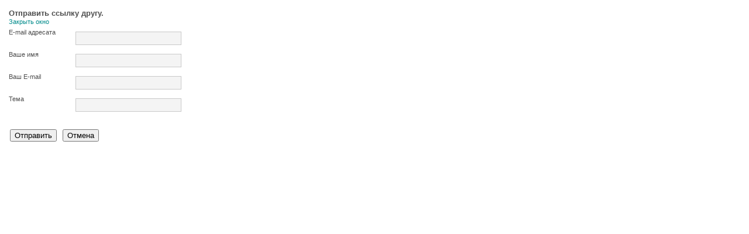

--- FILE ---
content_type: text/html; charset=utf-8
request_url: http://library.pgups.ru/jirbis2/index.php?option=com_mailto&tmpl=component&template=aha_elite_j16&link=1f1934aaaa257b824b1f70a22542938ee37fcaea
body_size: 4565
content:
<!DOCTYPE html PUBLIC "-//W3C//DTD XHTML 1.0 Transitional//EN" "http://www.w3.org/TR/xhtml1/DTD/xhtml1-transitional.dtd">
<html xmlns="http://www.w3.org/1999/xhtml" xml:lang="ru-ru" lang="ru-ru" dir="ltr">
<head>
	  <meta http-equiv="content-type" content="text/html; charset=utf-8" />
  <meta name="rights" content="ФГБОУ ВО ПГУПС" />
  <meta name="generator" content="J-IRBIS - Open Source Content Management" />
  <title>Научно-техническая библиотека Петербургского государственного университета путей сообщения Императора Александра I</title>
  <link href="/jirbis2/templates/aha_elite_j16/favicon.ico" rel="shortcut icon" type="image/vnd.microsoft.icon" />
  <link rel="stylesheet" href="/jirbis2//components/com_imageshow/assets/css/style.css" type="text/css" />
  <script src="/jirbis2//media/system/js/mootools-core.js" type="text/javascript"></script>
  <script src="/jirbis2//media/system/js/core.js" type="text/javascript"></script>
  <script src="/jirbis2//media/system/js/mootools-more.js" type="text/javascript"></script>
  <script src="/jirbis2//components/com_imageshow/assets/js/swfobject.js" type="text/javascript"></script>
  <script src="/jirbis2//components/com_imageshow/assets/js/jsn_is_extultils.js" type="text/javascript"></script>
  <script src="/jirbis2//components/com_imageshow/assets/js/jsn_is_imageshow.js" type="text/javascript"></script>
  <script type="text/javascript">
function keepAlive() {	var myAjax = new Request({method: "get", url: "index.php"}).send();} window.addEvent("domready", function(){ keepAlive.periodical(3600000); });
  </script>

<link rel="shortcut icon" href="favicon.ico" type="image/x-icon" />
<link rel="stylesheet" href="/jirbis2/templates/aha_elite_j16/css/system.css" type="text/css" />
<link rel="stylesheet" href="/jirbis2/templates/aha_elite_j16/css/general.css" type="text/css" />
<link rel="stylesheet" href="/jirbis2/templates/aha_elite_j16/css/lititle.css" type="text/css" media="screen" />
<link rel="stylesheet" href="/jirbis2/templates/aha_elite_j16/css/color.css" type="text/css" media="screen" />
<link rel="stylesheet" href="/jirbis2/templates/aha_elite_j16/css/layout.css" type="text/css" media="screen" />
<link rel="stylesheet" href="/jirbis2/templates/aha_elite_j16/css/template.css" type="text/css" media="screen" />
</head>
<body class="contentpane">
	
<div id="system-message-container">
</div>
	<script type="text/javascript">
	Joomla.submitbutton = function(pressbutton) {
		var form = document.getElementById('mailtoForm');

		// do field validation
		if (form.mailto.value == "" || form.from.value == "") {
			alert('Пожалуйста, введите корректный адрес электронной почты.');
			return false;
		}
		form.submit();
	}
</script>

<div id="mailto-window">
	<h2>
		Отправить ссылку другу.	</h2>
	<div class="mailto-close">
		<a href="javascript: void window.close()" title="Закрыть окно">
		 <span>Закрыть окно </span></a>
	</div>

	<form action="http://library.pgups.ru/jirbis2/index.php" id="mailtoForm" method="post">
		<div class="formelm">
			<label for="mailto_field">E-mail адресата</label>
			<input type="text" id="mailto_field" name="mailto" class="inputbox" size="25" value=""/>
		</div>
		<div class="formelm">
			<label for="sender_field">
			Ваше имя</label>
			<input type="text" id="sender_field" name="sender" class="inputbox" value="" size="25" />
		</div>
		<div class="formelm">
			<label for="from_field">
			Ваш E-mail</label>
			<input type="text" id="from_field" name="from" class="inputbox" value="" size="25" />
		</div>
		<div class="formelm">
			<label for="subject_field">
			Тема</label>
			<input type="text" id="subject_field" name="subject" class="inputbox" value="" size="25" />
		</div>
		<p>
			<button class="button" onclick="return Joomla.submitbutton('send');">
				Отправить			</button>
			<button class="button" onclick="window.close();return false;">
				Отмена			</button>
		</p>
		<input type="hidden" name="layout" value="default" />
		<input type="hidden" name="option" value="com_mailto" />
		<input type="hidden" name="task" value="send" />
		<input type="hidden" name="tmpl" value="component" />
		<input type="hidden" name="link" value="1f1934aaaa257b824b1f70a22542938ee37fcaea" />
		<input type="hidden" name="32e04cc203c05fc530caf1d980225a20" value="1" />
	</form>
</div>

</body>
</html>

--- FILE ---
content_type: text/css
request_url: http://library.pgups.ru/jirbis2/templates/aha_elite_j16/css/color.css
body_size: 7776
content:
/**
 * @author  ( Gerhard Lang )
 * @package XHTML-Template Aha Elite J16
 * @copyright Copyright (C) 2007 - 2011 Ahadesign. All rights reserved.
 * @license Ahadesign.eu, see http://www.ahadesign.eu/terms-of-use.html
 */
.topmod {
	background : url(../images/rahmen260_1.png) no-repeat 0 0;
}
.midmod {
background : url(../images/rahmen260_3.png) repeat-y;
}
.botmod {
background : url(../images/rahmen260_2.png) no-repeat 0 0;
}
#headmodules, 
#footermodule {
background: #f4f4f4 url(../images/hf_modules.png) repeat-x;
border-top:1px solid #b9b9b9;
border-bottom:1px solid #b9b9b9;
}
.topmodule {
background:transparent;
color:#006;
}
ul li {
background:url(../images/narrow.png) 0 1px no-repeat;
}
ul li:focus, 
ul li:active,
ul li:hover {
background:url(../images/narrow_hover.png) 0 1px no-repeat;
}
.topmodule ul li, 
#headmodules ul li, 
#footermodule ul li, 
.foot ul li,
#position-12 ul li,
#position-14 ul li {
border-bottom:#048 1px dashed;
background:none;
}
.topmodule ul li:focus, 
.topmodule ul li:hover, 
#headmodules ul li:focus, 
#footermodule ul li:focus, 
#headmodules ul li:hover, 
#footermodule ul li:hover, 
.foot ul li:focus, 
.foot ul li:hover,
#position-12 ul li:focus,
#position-12 ul li:hover,
#position-14 ul li:focus,
#position-14 ul li:hover {
background:none;
border-bottom:#840 1px dashed;
}
h1, h2, h3, h4, h5, h6 {
color:#4e4e4e;
}
.module h1,
.module h2,
.module h3,
.module h4,
.module h5,
.module h6,
.moduletable h1,
.moduletable h2,
.moduletable h3,
.moduletable h4,
.moduletable h5,
.moduletable h6,
.midmod h1,
.midmod h2,
.midmod h3,
.midmod h4,
.midmod h5,
.midmod h6 {
color : #f4f4f4;
background : #005826;
/* url(../images/title.png) repeat-x*/
border:#D6D6D6 3px solid;
}
.blog-featured h1,
.blog-featured h2,
.blog-featured h3,
.blog-featured h4,
.blog-featured h5,
.blog-featured h6,
.item-page h1,
.item-page h2,
.item-page h3,
.item-page h4,
.item-page h5,
.item-page h6 {
color : #6F6F6F;
background : #f4f4f4;
border:#eee 1px solid;
text-align : left;
padding:8px;
margin-bottom:4px;
}
.navbut-paneend a:link, 
.navbut-paneend a:visited, 
.navbut-stapre a:link, 
.navbut-stapre a:visited {
color: #008B8B;
}
.page span, 
.blank span,
.navbut-paneend span, 
.navbut-stapre span {
color: #4e4e4e;
}
.navbut-paneend a:hover, 
.navbut-stapre a:hover { 
color:#5F9EA0; 
}
.navbut-paneend { 
background: url(../images/butleft.png) no-repeat; 
}
.navbut-stapre { 
background: url(../images/butright.png) 100% 0 no-repeat; 
}
.navbut-stapre .prev { 
background: url(../images/butprev.png) no-repeat; 
}
.navbut-stapre .start { 
background: url(../images/butfirst.png) no-repeat; 
}
.navbut-paneend .page { 
background: url(../images/butrightend.png) 100% 0 no-repeat; 
}
.navbut-paneend .next { 
background: url(../images/butnext.png) 100% 0 no-repeat; 
}
.navbut-paneend .end { 
background: url(../images/butlast.png) 100% 0 no-repeat; 
}
.pagenav_prev, 
.pagenav_next {
background: url(../images/button.png) repeat-x;
border: #ececec 1px solid;
}
.pagenav, 
span.pagenav:link, 
span.pagenav:visited,
a.pagenav:link, 
a.pagenav:visited, 
.pagenav_next a:link, 
.pagenav_next a:visited, 
.pagenav_prev a:link, 
.pagenav_prev a:visited, 
.pagenavbar, 
.pagenavbar a:link, 
.pagenavbar a:visited {
color: #008B8B;
}
span.pagenav:hover, 
a.pagenav:hover, 
.pagenav_next a:hover, 
.pagenav_prev a:hover, 
.pagenavbar a:hover {
color : #5F9EA0;
}
#article-index {
border : 1px solid #c9c9c9;
background : #f4f4f4;
color : #4e4e4e;
}
.article-count dt, 
.article-count dd,
.cat-children ul dl dt,
.cat-children ul dl dd {
border : 1px solid #008B8B;
background : #F4F4F4;
color : #008B8B;
}
.contenttoc {
border : 1px solid #c9c9c9;
background : #f4f4f4;
color : #4e4e4e;
}
a:link, 
a:visited {
color:#008B8B;
}
a:focus, 
a:active, 
a:hover {
color:#5F9EA0;
}
strong a {
color:#4e4e4e;
}
h3 #slo {
color:#6F6F6F;
}
.tip {
border : 1px solid #c9c9c9;
background : #f4f4f4;
color : #4e4e4e;
}
#cohe, #cobo {
background: url(../images/collapsback.png) repeat-x;
}
#collaps_head_slidein, 
#collaps_bottom_slidein {
background: url(../images/collapsin.png) 0 0 no-repeat;
}
#collaps_head_slidein:hover, 
#collaps_bottom_slidein:hover {
background-position: 0 -24px;
}
#collaps_head, 
#collaps_bottom {
background: url(../images/collaps.png) no-repeat;
}
#collaps_head:hover, 
#collaps_bottom:hover {
background-position: 0 -24px;
}
#collaps_head_slideout, 
#collaps_bottom_slideout {
background: url(../images/collapsout.png) no-repeat;
}
#collaps_head_slideout:hover, 
#collaps_bottom_slideout:hover {
background-position: 0 -24px;
}
.stats-module dt {
border-bottom: 1px solid #B9B9B9;
}
blockquote {
background : #f4f4f4 url(../images/blockquote.png) 0 0 no-repeat;
border-top : 3px solid #B9B9B9;
border-bottom : 3px solid #B9B9B9;
}
blockquote p {
background:#f4f4f4 url(../images/blockunquote.png) 100% 100% no-repeat;
}
pre {
background:#f4f4f4;
border:1px solid #B9B9B9;
border-left:5px solid #B9B9B9;
}
.error {
color : #d00;
}
.highlight {
background-color : #ff0;
color : #d00;
}
.code {
background-color : #c0c0c0;
color : #5b5b5b;
border : 1px solid #4e4e4e;
}
.caption img { 
border:1px solid #B9B9B9; 
}
.caption {
color:#4e4e4e;
}
cite {
color:#4e4e4e;
}
table {
/*border: 1px solid #B9B9B9; */
}
body {
background : #eee url(../images/body.png) repeat-x;
color : #4e4e4e;
}
body.contentpane {
background:#fff;
}
#mainout {
background:#F4F4F4;
}
#headleft {
background : url(../images/header_left.png);
}
#logo {
/* background : url(../images/title_logo.png) no-repeat; */
}
.increase {
background: url(../images/aplus.png) no-repeat;
}
.increase:hover {
background-position:0 -18px;
}
.revert {
background: url(../images/a.png) no-repeat;
}
.revert:hover {
background-position:0 -18px;
}
.decrease {
background: url(../images/aminus.png) no-repeat;
}
.decrease:hover {
background-position:0 -18px;
}
#headright {
/* background : url(../images/header_right.png) no-repeat top right; */
}

body .topmodule {
color : #006;
}
#search form .search .inputbox {
background:#f4f4f4;
border:#c9c9c9 solid 1px;
color:#4e4e4e;
}
.search.inputbox:hover {
border:#f4f4f4 solid 1px;
color:#4e4e4e;
background:#c9c9c9;
}
textarea,
.inputbox,
.registration input,
.reset input,
.login input,
.remind input,
.profile-edit input,
.profile-edit select {
background : #F4F4F4;
border : 1px solid #c9c9c9;
color : #4e4e4e;
}
textarea:focus,
textarea:hover,
.inputbox:focus, 
.inputbox:hover,
.registration input:focus,
.registration select:focus,
.registration input:hover,
.registration select:hover,
.reset input:focus,
.reset input:hover,
.login input:focus,
.login input:hover,
.remind input:focus,
.remind input:hover,
.profile-edit input:focus, 
.profile-edit input:hover,
.profile-edit select:focus, 
.profile-edit select:hover {
background : #c9c9c9;
color : #4e4e4e;
border : 1px solid #F4F4F4;
}
.breadcrumb {
background : url(../images/breadcrumb.png) repeat-x;
}
.breadcrumbs {
color:#4e4e4e;
}
#mainarea {
background:#f4f4f4;
}
#contentarea {
background: #fff url(../images/content.png) repeat-x;
border:3px solid #eee;
}
.sidebar {
background: #f4f4f4;
}
.foot {
background : url(../images/foot.png) repeat-x;
}
#footleft, 
#footright {
background: transparent;
}
#sitename {
color : #4e4e4e;
}
.column-1,
.column-2,
.column-3,
.column-4 {
border: #ccc 1px dashed;
border-top:none;
background:#fff url(../images/pen.png) 50% 100% no-repeat;
}

--- FILE ---
content_type: text/css
request_url: http://library.pgups.ru/jirbis2/templates/aha_elite_j16/css/template.css
body_size: 5584
content:
/**
* @author  ( Gerhard Lang )
* @package XHTML-Template Aha Elite J16
* @copyright Copyright (C) 2007 - 2011 Ahadesign. All rights reserved.
* @license Ahadesign.eu, see http://www.ahadesign.eu/terms-of-use.html
 */
ul, li, ol, dd, dt, table, tr, td, h1, h2, h3, h4, h5, h6
{
	margin: 0;
	padding: 0;
}

HTML
{
	font-size: 9pt;
}
BODY
{
	/*text-align: center; */
	font-size: 8pt;
	font-family: Verdana, Arial, Helvetica, sans-serif;
	line-height: 1.3em;
	margin: 0;
}
BODY.contentpane
{
	padding: 0;
	margin: 0;
}
#mainout
{
	margin: 0 auto 10px;
	text-align: left;
	height: 100% !important;
	height: 1%;
}
#mainout .header
{
}
.padding
{
	padding: 1px;
}
.clear
{
	clear: both;
}
.header
{
	width: 100%;
	position: relative;
}
#headleft
{
	height: 159px;
	width: 100%;
	float: left;
	margin: 0;
	padding: 0;
}
.header H1 A:link, .header H1 A:visited
{
	position: absolute;
	z-index: 101;
	top: 20px;
	left: 150px;
	height: auto;
	line-height: 1.1em;
	text-align: left;
	font-size: 1.4em;
	font-weight: bold;
	font-size: 15pt;
}
.header H1 A:focus, .header H1 A:hover
{
	font-weight: bold;
}
.header
{
}
#slo
{
	position: absolute;
	z-index: 103;
	top: 80px;
	left: 150px;
	width: 300px;
	height: auto;
	overflow: hidden;
}
H3 #slo
{
	text-align: left;
	font-size: 1.2em;
	line-height: 1.2em;
	font-weight: bold;
	font-style: italic;
}
#logo
{
	position: absolute;
	top: 0px;
	left: 0px;
	z-index: 100;
	width: 970px;
	height: 130px;
	overflow: hidden;
}
.increase
{
	position: absolute;
	z-index: 801;
	top: 140px;
	left: 466px;
	width: 18px;
	height: 18px;
	cursor: pointer;
}
.revert
{
	position: absolute;
	z-index: 802;
	top: 140px;
	left: 436px;
	width: 18px;
	height: 18px;
	cursor: pointer;
}
.decrease
{
	position: absolute;
	z-index: 803;
	top: 140px;
	left: 406px;
	width: 18px;
	height: 18px;
	cursor: pointer;
}
#headright
{
	position: relative;
	height: 159px;
	width: 498px;
	float: right;
}



#title_header{
	position: relative;
	height: 159px;
	width: 100px;
	float: left;
	margin: 0;
	padding: 0;
}

.topmodule
{
	position: absolute;
	top: 7px;
	left: 47%;
	z-index: 102;
	width: 50%;
	height: 110px;
	padding: 10px;
	overflow: hidden;
	background: transparent;
}
.find
{
	position: absolute;
	z-index: 105;
	top: 134px;
	left: 10px;
}
.find .search
{
	float: left;
}
.find FORM .search .inputbox
{
	line-height: 14px;
	font-size: 14px;
}
.find FORM .search .button
{
	margin: 0 10px;
}
.search LABEL
{
	display: none;
}
.header LABEL
{
	font-size: 1.2em;
}
.find .searchintro
{
	margin: 20px 0;
}
#cohe, #cobo
{
	height: 24px;
	width: 100%;
}
.chs_in
{
	float: left;
	text-align: left;
}
.chs_mid
{
	float: right;
	width: 49%;
}
.chs_out
{
	float: right;
	text-align: right;
}
#collaps_head_slidein, #collaps_head_slideout, #collaps_bottom_slidein, #collaps_bottom_slideout
{
	width: 24px;
	height: 24px;
	display: block;
}
#collaps_head_slidein:hover, #collaps_head_slideout:hover, #collaps_bottom_slidein:hover, #collaps_bottom_slideout:hover
{
	width: 24px;
	height: 24px;
	display: block;
}
#collaps_head, #collaps_bottom
{
	width: 24px;
	height: 24px;
	display: block;
}
#collaps_head:hover, #collaps_bottom:hover
{
	width: 24px;
	height: 24px;
	display: block;
}
.breadcrumb
{
	height: 20px;
	width: 100%;
	float: left;
	padding: 0;
	margin: 0;
}
.breadcrumbs
{
	float: left;
	text-decoration: none;
	font-style: italic;
	font-weight: bold;
	font-size: 0.9em;
	padding: 1px 6px;
	text-align: left;
}
#mainarea
{
	float: left;
	width: 100%;
	overflow: hidden;
}
#contentarea
{
	margin: 8px 0;
	overflow: hidden;
	padding: 15px;
}
#contentarea td
{
    font-size: 0.95em;
}
#contentarea td td
{
    font-size: 1em;
}
#leftmodules
{
	float: left;
	overflow: hidden;
}
#rightmodules
{
	float: right;
	overflow: hidden;
}
.sidebar
{
	width: 200px;
	text-align: left;
	overflow: hidden;
}
.topmod
{
	height: 14px;
	margin: 5px 5px 0;
}
.midmod
{
	padding: 0 15px;
	margin: 0 5px;
	overflow: hidden;
}
.botmod
{
	height: 14px;
	margin: 0 5px;
}
.foot
{
	width: 100%;
	height: 40px;
}
#footleft
{
	height: 69px;
	width: 100%;
	float: left;
	background: transparent;
	margin: 0;
	padding: 0;
}
#footright
{
	height: 69px;
	width: 296px;
	float: right;
	background: transparent;
}
#sitename
{
	float: left;
	margin-top: 20px;
	margin-left: 20px;
	font-weight: bold;
	font-size: 0.8em;
}
#sitename A
{
	font-weight: bold;
}
#rss
{
	float: right;
	margin: 15px;
}
.syndicate-module SPAN
{
	line-height: 1.8em;
}
.syndicate-module IMG
{
	border: none;
	float: left;
}

/* float image*/
.fi{
	float:left; 
	margin:10px;
}




img.cover_img:hover {
		border: none !important;
	
		-webkit-transform: none !important; 
		-moz-transform: none !important;
		-o-transform: none !important;
		transform: none !important;

		-webkit-box-shadow: none !important;
		-moz-box-shadow: none !important;
		box-shadow: none !important;
   	
	}

.ed_delete_cell{

               display:none !important;

}

.cover_del_button{

 

               display:none !important;

 

}


.mooquee-text{
font-size:20pt;
overflow:visible !important;
}

.mod_simple_marquee_content{

overflow:visible !important;

}

.mod_simple_marquee{
padding:5px;
overflow:visible !important;
}